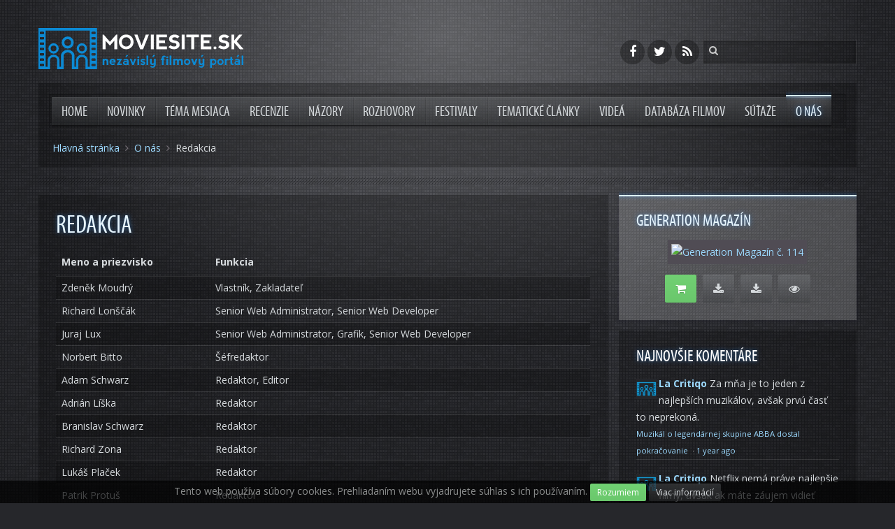

--- FILE ---
content_type: text/html; charset=utf-8
request_url: https://www.moviesite.sk/o-nas/redakcia
body_size: 5101
content:
<!DOCTYPE HTML>
<html lang="sk-sk" dir="ltr"  data-config='{"twitter":0,"plusone":0,"facebook":0,"style":"moviesite"}'>

<head>
<meta charset="utf-8">
<meta http-equiv="X-UA-Compatible" content="IE=edge">
<meta name="viewport" content="width=device-width, initial-scale=1">
<base href="https://www.moviesite.sk/o-nas/redakcia" />
	<meta name="author" content="Moviesite.sk" />
	<meta name="generator" content="Joomla! - Open Source Content Management" />
	<title>Redakcia</title>
	<link href="https://www.moviesite.sk/component/search/?Itemid=117&amp;format=opensearch" rel="search" title="Hľadať Moviesite.sk" type="application/opensearchdescription+xml" />
	<link href="/templates/moviesite_sk/favicon.ico" rel="shortcut icon" type="image/vnd.microsoft.icon" />
	<link href="/media/template/gzip.php?widgetkit-5c1917eb-dfa46c2d.css" rel="stylesheet" type="text/css" />
	<script src="/media/template/gzip.php?jquery.min-6e36b8ad.js" type="text/javascript"></script>
	<script src="/media/template/gzip.php?jquery-noconflict-e34d01d7.js" type="text/javascript"></script>
	<script src="/media/template/gzip.php?jquery-migrate.min-685ab117.js" type="text/javascript"></script>
	<script src="/media/template/gzip.php?widgetkit-f9093315-47f1c882.js" type="text/javascript"></script>
	<script src="/media/template/gzip.php?bootstrap.min-7a541062.js" type="text/javascript"></script>
	<meta property="og:site_name" content="Moviesite.sk">
<meta property="og:title" content="Redakcia">
<meta property="og:url" content="https://www.moviesite.sk/o-nas/redakcia">
<meta property="og:type" content="article">
<meta property="og:locale" content="sk_SK">
<meta property="og:description" content="Meno a priezviskoFunkciaZdeněk MoudrýVlastník, ZakladateľRichard LonščákSenior Web Administrator, Senior Web DeveloperJuraj LuxSenior Web Administrator, Grafik, Senior Web DeveloperNorbert BittoŠéfredaktorAdam SchwarzRedaktor, EditorAdrián...">
<meta property="article:publisher" content="https://www.facebook.com/moviesite.sk">
<meta property="article:published_time" content="13-03-15">
<meta property="article:modified_time" content="19-04-23">
<meta property="article:section" content="O nás">
<meta property="fb:app_id" content="1450518605254010">
<meta property="fb:admins" content="1812578437">

<link rel="apple-touch-icon-precomposed" href="/templates/moviesite_sk/apple_touch_icon.png">
<link rel="stylesheet" href="/media/template/gzip.php?bootstrap-267aa490.css">
<link rel="stylesheet" href="/media/template/gzip.php?theme-cda8bd1e.css">
<script src="/media/template/gzip.php?theme-ee7fbf59.js"></script>
	<script>
	  (function(i,s,o,g,r,a,m){i['GoogleAnalyticsObject']=r;i[r]=i[r]||function(){
	  (i[r].q=i[r].q||[]).push(arguments)},i[r].l=1*new Date();a=s.createElement(o),
	  m=s.getElementsByTagName(o)[0];a.async=1;a.src=g;m.parentNode.insertBefore(a,m)
	  })(window,document,'script','//www.google-analytics.com/analytics.js','ga');

	  ga('create', 'UA-33461910-1', 'moviesite.sk');
	  ga('send', 'pageview');

	</script>
	<script async src="//pagead2.googlesyndication.com/pagead/js/adsbygoogle.js"></script>
</head>

<body itemscope itemtype="http://schema.org/WebPage" class="tm-sidebar-b-right tm-sidebars-1 tm-isblog">

	<div class="tm-page-bg">

		<div class="uk-container uk-container-center">

						<div class="tm-headerbar uk-clearfix uk-hidden-small uk-vertical-align">
			
				<div class="uk-width-1-4 uk-vertical-align-middle">
											<a class="tm-logo" href="https://www.moviesite.sk?ref=logo">
	<img src="/images/logo-moviesite-inverse.svg" alt="Moviesite.sk"></a>
									</div>
			
				<div class="uk-vertical-align-middle uk-width-3-4">
											<div class="uk-hidden-small uk-float-right tm-search">
							
<form id="search-125-697420f62cc92" class="uk-search" action="/o-nas/redakcia" method="post" data-uk-search="{'source': '/component/search/?tmpl=raw&amp;type=json&amp;ordering=&amp;searchphrase=all', 'param': 'searchword', 'msgResultsHeader': 'Výsledky Hľadania', 'msgMoreResults': 'Ďaľšie Výsledky', 'msgNoResults': 'Nenašli sa žiadne výsledky.', flipDropdown: 1}">
	<input class="uk-search-field" type="text" name="searchword" placeholder="hľadať...">
	<input type="hidden" name="task"   value="search">
	<input type="hidden" name="option" value="com_search">
	<input type="hidden" name="Itemid" value="117">
</form>
						</div>
										
											<div class="uk-hidden-small uk-float-right uk-margin-small-right">
							<div class="uk-panel">
	<div class="tm-social-icon-buttons">
<a title="Moviesite.sk na Facebooku" data-uk-tooltip href="https://www.facebook.com/moviesite.sk" class="uk-icon-button uk-icon-facebook"></a>
<a title="Moviesite.sk na Twitteri" data-uk-tooltip href="https://twitter.com/moviesitesk" class="uk-icon-button uk-icon-twitter"></a>
<a title="RSS kanál Moviesite.sk" data-uk-tooltip href="/?format=feed&amp;type=rss" class="uk-icon-button uk-icon-rss"></a>
</div></div>						</div>
									</div>
			</div>
			
						<div class="tm-mainmenu">
				<nav class="tm-navbar uk-navbar" >

										<ul class="uk-navbar-nav uk-hidden-small">
<li><a href="/">Home</a></li><li><a href="/novinky">Novinky</a></li><li><a href="/tema-mesiaca">Téma mesiaca</a></li><li class="uk-parent" data-uk-dropdown="{preventflip:'y'}" aria-haspopup="true" aria-expanded="false"><a href="/recenzie">Recenzie</a><div class="uk-dropdown uk-dropdown-navbar uk-dropdown-width-1"><div class="uk-grid uk-dropdown-grid"><div class="uk-width-1-1"><ul class="uk-nav uk-nav-navbar"><li><a href="/recenzie/kino">Kino</a></li><li><a href="/recenzie/tv">TV, Stream, Seriály</a></li><li><a href="/recenzie/retro">Retro recenzie</a></li></ul></div></div></div></li><li><a href="/nazory">Názory</a></li><li><a href="/rozhovory">Rozhovory</a></li><li><a href="/festivaly">Festivaly</a></li><li><a href="/tematicke-clanky">Tematické články</a></li><li><a href="/videa">Videá</a></li><li><a href="/databaza-filmov">Databáza filmov</a></li><li><a href="/sutaze">Súťaže</a></li><li class="uk-parent uk-active" data-uk-dropdown="{preventflip:'y'}" aria-haspopup="true" aria-expanded="false"><a href="/o-nas">O nás</a><div class="uk-dropdown uk-dropdown-navbar uk-dropdown-width-1"><div class="uk-grid uk-dropdown-grid"><div class="uk-width-1-1"><ul class="uk-nav uk-nav-navbar"><li class="uk-active"><a href="/o-nas/redakcia">Redakcia</a></li><li><a href="/o-nas/napiste-nam">Napíšte nám</a></li><li><a href="/o-nas/cookies">Cookies</a></li></ul></div></div></div></li></ul>					
										<a href="#offcanvas" class="uk-navbar-toggle uk-visible-small" data-uk-offcanvas></a>
					
										<div class="uk-navbar-content uk-navbar-center uk-visible-small"><a class="tm-logo-small" href="https://www.moviesite.sk">
	<img src="/images/logo-moviesite-inverse.svg" alt="Moviesite.sk"></a></div>
					
				</nav>
			</div>
						
						<div class="tm-toolbar uk-text-center uk-clearfix uk-hidden-small">

								<div class="uk-float-left" itemprop="breadcrumb"><ul class="uk-breadcrumb"><li><a href="/">Hlavná stránka</a></li><li><a href="/o-nas">O nás</a></li><li class="uk-active"><span>Redakcia</span></li></ul></div>
								
								
				
			</div>
						
			<div class="tm-section-before uk-clearfix uk-hidden-small"></div>

			
			
						<div class="tm-middle uk-grid" data-uk-grid-match data-uk-grid-margin>

								<div class="tm-main uk-width-medium-7-10">

					
					
					<main class="tm-content">

						<div id="system-message-container">
</div>
<article class="uk-article  tm-article-image-false" >

	
	<div class="tm-article-wrapper">

				
		<div class="tm-article-share uk-hidden-small" data-uk-sticky="{top:25,getWidthFrom:'tm-article-share'}">
			<div class="tm-article-share-facebook">
				<a href="https://www.facebook.com/sharer/sharer.php?u=" onclick="javascript:window.open(this.href,'', 'menubar=no,toolbar=no,resizable=yes,scrollbars=no,height=400,width=665');return false;"  class="" data-uk-tooltip title="Zdieľať cez Facebook"><i class="uk-icon-facebook"></i></a>
			</div>
			<div class="tm-article-share-twitter">
				<a href="https://twitter.com/share?text=Redakcia&amp;url=&amp;via=booksitesk" onclick="javascript:window.open(this.href,'', 'menubar=no,toolbar=no,resizable=yes,scrollbars=no,height=485,width=675');return false;" class="" data-uk-tooltip title="Zdieľať cez Twitter"><i class="uk-icon-twitter"></i></a>
			</div>
		</div>

				<h1 class="uk-article-title">
							Redakcia					</h1>
		
		
		
		
		
		<div class="tm-article-content">
			
<table class="uk-table uk-table-striped uk-table-condensed uk-table-hover">
<thead>
<tr><th>Meno a priezvisko</th><th>Funkcia</th></tr>
</thead>
<tbody>
<tr>
<td>Zdeněk Moudrý</td>
<td>Vlastník, Zakladateľ</td>
</tr>
<tr>
<td>Richard Lonščák</td>
<td>Senior Web Administrator, Senior Web Developer</td>
</tr>
<tr>
<td>Juraj Lux</td>
<td>Senior Web Administrator, Grafik, Senior Web Developer</td>
</tr>
<tr>
<td>Norbert Bitto</td>
<td>Šéfredaktor</td>
</tr>
<tr>
<td>Adam Schwarz</td>
<td>Redaktor, Editor</td>
</tr>
<tr>
<td>Adrián Líška</td>
<td>Redaktor</td>
</tr>
<tr>
<td>Branislav Schwarz</td>
<td>Redaktor</td>
</tr>
<tr>
<td>Richard Zona</td>
<td>Redaktor</td>
</tr>
<tr>
<td>Lukáš Plaček</td>
<td>Redaktor</td>
</tr>
<tr>
<td>Patrik Protuš</td>
<td>Redaktor</td>
</tr>
<tr>
<td>Ján Hamlík</td>
<td>Redaktor</td>
</tr>
<tr>
<td>Michaela Medveďová</td>
<td>Korektor, Redaktor</td>
</tr>
<tr>
<td>Ivan Bernát</td>
<td>Junior Web Administrator, Redaktor</td>
</tr>
<tr>
<td>Matúš Slamka</td>
<td>Externý&nbsp;redaktor</td>
</tr>
<tr>
<td>Zoltán Kollár</td>
<td>Senior Web Administrator</td>
</tr>
<tr>
<td>&nbsp;</td>
<td>&nbsp;</td>
</tr>
<tr>
<td>&nbsp;</td>
<td>&nbsp;</td>
</tr>
<tr>
<td>&nbsp;</td>
<td>&nbsp;</td>
</tr>
<tr>
<td>&nbsp;</td>
<td>&nbsp;</td>
</tr>
</tbody>
</table>		</div>

		
		
	</div>
	
	
	
	
</article>
					</main>
					
					
				</div>
				
																				<aside class="tm-sidebar-b uk-width-medium-3-10"><div class="uk-panel uk-panel-box uk-panel-box-primary uk-hidden-small"><h3 class="uk-panel-title">Generation magazín</h3>
	<p class="uk-text-center"><a class="uk-thumbnail" title="Generation 114 – nezaprší a nezaprší" href="https://gamesite.zoznam.sk/ostatne/magazin/44597-generation-114-nezaprsi-a-nezaprsi"><img src="//www.generation.sk/img/covers/genmag-114-minicover.jpg" alt="Generation Magazín č. 114" /></a></p>
<p class="uk-text-center"><a class="uk-button uk-button-success uk-button-large uk-margin-small-right" title="Zakúpiť tlačenú verziu" href="https://shop.generation.sk/tlacena-verzia/generation-114-06-2021/?utm_source=gamesitesk&amp;utm_medium=modul&amp;utm_campaign=generation_113" data-uk-tooltip><i class="uk-icon-shopping-cart"></i></a> <a class="uk-button uk-button-primary uk-button-large uk-margin-small-right" title="Stiahnuť PDF verziu pre PC (28,69 MB)" href="//www.generation.sk/stiahnut/114-pc" data-uk-tooltip><i class="uk-icon-download"></i></a> <a class="uk-button uk-button-primary uk-button-large uk-margin-small-right" title="Stiahnuť PDF verziu pre mobil (19,22 MB)" href="//www.generation.sk/stiahnut/114-mob" data-uk-tooltip><i class="uk-icon-download"></i></a> <a class="uk-button uk-button-primary uk-button-large" title="Zobraziť on-line verziu" href="//www.generation.sk/zobrazit/114" target="_blank" data-uk-tooltip><i class="uk-icon-eye"></i></a></p></div>
<div class="uk-panel uk-panel-box uk-hidden-small"><h3 class="uk-panel-title">Najnovšie komentáre</h3>
	<div id="recentcomments"><script type="text/javascript" src="https://moviesitesk.disqus.com/recent_comments_widget.js?num_items=5&hide_avatars=0&avatar_size=42&excerpt_length=100"></script></div></div>
<div class="uk-panel uk-panel-box uk-hidden-small"><h3 class="uk-panel-title">Značky</h3><div class="tagspopular tagscloud">
		<span class="tag">
			<a class="tag-name" style="font-size: 3em" href="/znacky/novinka">
				novinka</a>
					</span>
			<span class="tag">
			<a class="tag-name" style="font-size: 1.7272727272727em" href="/znacky/recenzia">
				recenzia</a>
					</span>
			<span class="tag">
			<a class="tag-name" style="font-size: 1.3636363636364em" href="/znacky/ms-news">
				ms news</a>
					</span>
			<span class="tag">
			<a class="tag-name" style="font-size: 1em" href="/znacky/will-smith">
				Will Smith,</a>
					</span>
			<span class="tag">
			<a class="tag-name" style="font-size: 1em" href="/znacky/margot-robbie">
				Margot Robbie,</a>
					</span>
	</div>
</div></aside>
								
			</div>
						
			<div class="tm-section-after uk-clearfix uk-hidden-small"></div>

						<section class="tm-bottom-a uk-grid uk-hidden-small" data-uk-grid-match="{target:'> div > .uk-panel'}" data-uk-grid-margin>
<div class="uk-hidden-small uk-width-medium-1-1"><div class="uk-panel uk-panel-box uk-hidden-small">
	<div class="uk-grid uk-grid-divider">
	<div class="uk-width-large-1-3 uk-width-medium-1-3 uk-width-small-1-3 uk-text-center">
		<a href="https://twitter.com/moviesitesk" class="uk-icon-button uk-icon-twitter" data-uk-tooltip title="Moviesite.sk na Twitteri"></a>
	</div>
	<div class="uk-width-large-1-3 uk-width-medium-1-3 uk-width-small-1-3 uk-text-center">
		<a href="https://www.facebook.com/moviesite.sk" class="uk-icon-button uk-icon-facebook" data-uk-tooltip title="Moviesite.sk na Facebooku"></a>
	</div>
	<div class="uk-width-large-1-3 uk-width-medium-1-3 uk-width-small-1-3 uk-text-center">
		<a href="/?format=feed&type=rss" class="uk-icon-button uk-icon-rss" data-uk-tooltip title="RSS kanál Moviesite.sk"></a>
	</div>
</div></div></div>
</section>
			
						<section class="tm-bottom-b uk-grid uk-hidden-small" data-uk-grid-match="{target:'> div > .uk-panel'}" data-uk-grid-margin>
<div class="uk-hidden-small uk-width-medium-1-3"><div class="uk-panel uk-panel-box uk-panel-box-secondary uk-hidden-small"><h3 class="uk-panel-title">Naše ďalšie projekty</h3>
	<ul class="uk-list">
  <li><a href="//gamesite.zoznam.sk" data-uk-tooltip title="Gamesite.sk Váš herný svet! - Portál (nie len) o hrách">Gamesite.sk</a></li>
  <li><a href="//www.booksite.sk" data-uk-tooltip title="Booksite.sk - nezávislý knižný portál">Booksite.sk</a></li>
  <li><a href="//www.funsite.sk" data-uk-tooltip title="Funsite.sk - enjoy the fun...">Funsite.sk</a></li>
</ul></div></div>

<div class="uk-hidden-small uk-width-medium-1-3"><div class="uk-panel uk-panel-box uk-panel-box-secondary uk-hidden-small"><h3 class="uk-panel-title">Partneri</h3>
	<ul class="uk-list">
  <li><a href="//www.generation.sk" data-uk-tooltip title="Generation magazín - lifestyleový magazín">Generation magazín</a></li>
<li>
<a title="MagicBox Slovakia" data-uk-tooltip href="http://www.magicboxslovakia.sk">MagicBox</a>
</li>
<li>
<a title="Bonton Film" data-uk-tooltip href="http://www.bontonfilm.sk">Bonton Film</a>
</li>
<li>
<a title="Barracuda Movie | Filmová distribučná spoločnosť" data-uk-tooltip href="http://www.barracudamovie.sk">Barracuda Movie</a>
</li>
<li>
<a title="CINEMAX" data-uk-tooltip href="http://www.cine-max.sk">CINEMAX</a>
</li>
<li>
<a title="itafilm" data-uk-tooltip href="http://www.itafilm.sk">itafilm</a>
</li>
<li>
<a title="Saturn entertainment distribútor Vaších obľúbených filmov" data-uk-tooltip href="http://www.saturn.sk">Saturn entertainment</a>
</li>
<li>
<a title="Hollywood Classic Entertainment ~ distribúcia DVD filmov" data-uk-tooltip href="http://www.hce.sk">HCE</a>
</li>
<li>
<a title="TV Program  - Filmové TV stanice - Aktuality.sk" data-uk-tooltip href="http://tv-program.aktuality.sk/skupina/2/filmove/">Filmy v televíznom programe</a>
</li>
</ul></div></div>

<div class="uk-hidden-small uk-width-medium-1-3"><div class="uk-panel uk-panel-box uk-panel-box-secondary uk-hidden-small"><h3 class="uk-panel-title">O nás</h3>
	<ul class="uk-list">
<li><a href="/o-nas">O nás</a></li>
<li><a href="/o-nas/redakcia">Redakcia</a></li>
<li><a href="/o-nas/napiste-nam">Napíšte nám</a></li>
<li><a href="/o-nas/cookies">Cookies</a></li>
</ul></div></div>
</section>
			
						<footer class="tm-footer">

								<a class="tm-totop-scroller" data-uk-smooth-scroll href="#"></a>
				
				<div class="uk-panel">
	Copyright &copy; 2013-2021 <a href="https://madwire.sk/">MADWIRE, s. r. o.</a> Všetky práva vyhradené.</div>
			</footer>
			
		</div>

		
				<div id="offcanvas" class="uk-offcanvas">
			<div class="uk-offcanvas-bar"><div class="uk-panel">
	<img src="/images/logo-moviesite-inverse.svg" alt="Moviesite.sk"></div>
<div class="uk-panel">
<form id="search-124-697420f62eeba" class="uk-search" action="/o-nas/redakcia" method="post" >
	<input class="uk-search-field" type="text" name="searchword" placeholder="hľadať...">
	<input type="hidden" name="task"   value="search">
	<input type="hidden" name="option" value="com_search">
	<input type="hidden" name="Itemid" value="117">
</form>
</div>
<ul class="uk-nav uk-nav-offcanvas">
<li><a href="/">Home</a></li><li><a href="/novinky">Novinky</a></li><li><a href="/tema-mesiaca">Téma mesiaca</a></li><li class="uk-parent"><a href="/recenzie">Recenzie</a><ul class="uk-nav-sub"><li><a href="/recenzie/kino">Kino</a></li><li><a href="/recenzie/tv">TV, Stream, Seriály</a></li><li><a href="/recenzie/retro">Retro recenzie</a></li></ul></li><li><a href="/nazory">Názory</a></li><li><a href="/rozhovory">Rozhovory</a></li><li><a href="/festivaly">Festivaly</a></li><li><a href="/tematicke-clanky">Tematické články</a></li><li><a href="/videa">Videá</a></li><li><a href="/databaza-filmov">Databáza filmov</a></li><li><a href="/sutaze">Súťaže</a></li><li class="uk-parent uk-active"><a href="/o-nas">O nás</a><ul class="uk-nav-sub"><li class="uk-active"><a href="/o-nas/redakcia">Redakcia</a></li><li><a href="/o-nas/napiste-nam">Napíšte nám</a></li><li><a href="/o-nas/cookies">Cookies</a></li></ul></li></ul></div>
		</div>
				
				
	</div>
</body>
</html>